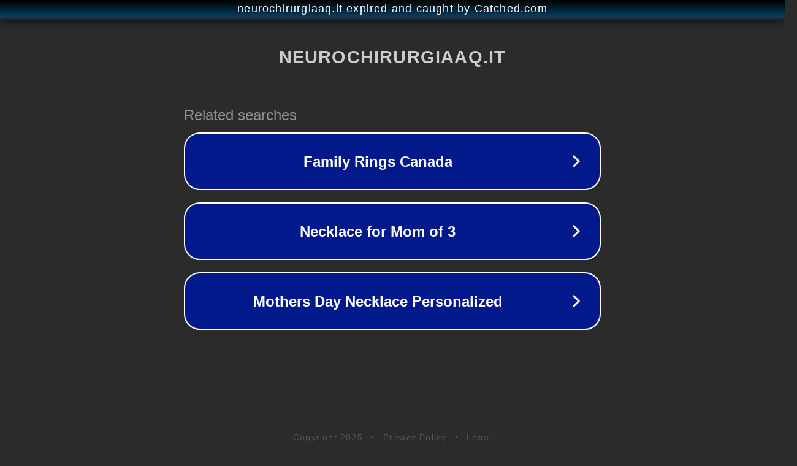

--- FILE ---
content_type: text/html; charset=utf-8
request_url: http://neurochirurgiaaq.it/home/hhf08b6
body_size: 1070
content:
<!doctype html>
<html data-adblockkey="MFwwDQYJKoZIhvcNAQEBBQADSwAwSAJBANDrp2lz7AOmADaN8tA50LsWcjLFyQFcb/P2Txc58oYOeILb3vBw7J6f4pamkAQVSQuqYsKx3YzdUHCvbVZvFUsCAwEAAQ==_QLTqphpXJWTwGzzYuajS89lmYgsoClLPTJWmEevui4PLx4nO45HOPZrr14YmsI/DvIWFAXNEWaLWTTVJXS+ZOA==" lang="en" style="background: #2B2B2B;">
<head>
    <meta charset="utf-8">
    <meta name="viewport" content="width=device-width, initial-scale=1">
    <link rel="icon" href="[data-uri]">
    <link rel="preconnect" href="https://www.google.com" crossorigin>
</head>
<body>
<div id="target" style="opacity: 0"></div>
<script>window.park = "[base64]";</script>
<script src="/bRmyAwydo.js"></script>
</body>
</html>
